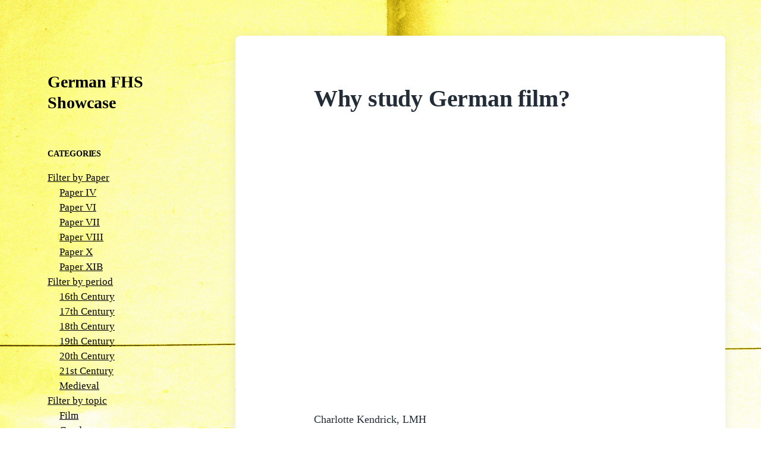

--- FILE ---
content_type: text/html; charset=UTF-8
request_url: https://germanshowcase.mml.ox.ac.uk/2020/06/19/why-study-german-film/
body_size: 5627
content:
<!DOCTYPE html>


<html class="no-js" lang="en-US">

	<head>

		<meta http-equiv="content-type" content="text/html" charset="UTF-8" />
		<meta name="viewport" content="width=device-width, initial-scale=1.0" >

		<link rel="profile" href="http://gmpg.org/xfn/11">

		<title>Why study German film? &#8211; German FHS Showcase</title>
<meta name='robots' content='max-image-preview:large' />
<link rel='dns-prefetch' href='//s.w.org' />
<link rel="alternate" type="application/rss+xml" title="German FHS Showcase &raquo; Feed" href="https://germanshowcase.mml.ox.ac.uk/feed/" />
<link rel="alternate" type="application/rss+xml" title="German FHS Showcase &raquo; Comments Feed" href="https://germanshowcase.mml.ox.ac.uk/comments/feed/" />
		<script type="text/javascript">
			window._wpemojiSettings = {"baseUrl":"https:\/\/s.w.org\/images\/core\/emoji\/13.1.0\/72x72\/","ext":".png","svgUrl":"https:\/\/s.w.org\/images\/core\/emoji\/13.1.0\/svg\/","svgExt":".svg","source":{"concatemoji":"https:\/\/germanshowcase.mml.ox.ac.uk\/wp-includes\/js\/wp-emoji-release.min.js?ver=5.8.12"}};
			!function(e,a,t){var n,r,o,i=a.createElement("canvas"),p=i.getContext&&i.getContext("2d");function s(e,t){var a=String.fromCharCode;p.clearRect(0,0,i.width,i.height),p.fillText(a.apply(this,e),0,0);e=i.toDataURL();return p.clearRect(0,0,i.width,i.height),p.fillText(a.apply(this,t),0,0),e===i.toDataURL()}function c(e){var t=a.createElement("script");t.src=e,t.defer=t.type="text/javascript",a.getElementsByTagName("head")[0].appendChild(t)}for(o=Array("flag","emoji"),t.supports={everything:!0,everythingExceptFlag:!0},r=0;r<o.length;r++)t.supports[o[r]]=function(e){if(!p||!p.fillText)return!1;switch(p.textBaseline="top",p.font="600 32px Arial",e){case"flag":return s([127987,65039,8205,9895,65039],[127987,65039,8203,9895,65039])?!1:!s([55356,56826,55356,56819],[55356,56826,8203,55356,56819])&&!s([55356,57332,56128,56423,56128,56418,56128,56421,56128,56430,56128,56423,56128,56447],[55356,57332,8203,56128,56423,8203,56128,56418,8203,56128,56421,8203,56128,56430,8203,56128,56423,8203,56128,56447]);case"emoji":return!s([10084,65039,8205,55357,56613],[10084,65039,8203,55357,56613])}return!1}(o[r]),t.supports.everything=t.supports.everything&&t.supports[o[r]],"flag"!==o[r]&&(t.supports.everythingExceptFlag=t.supports.everythingExceptFlag&&t.supports[o[r]]);t.supports.everythingExceptFlag=t.supports.everythingExceptFlag&&!t.supports.flag,t.DOMReady=!1,t.readyCallback=function(){t.DOMReady=!0},t.supports.everything||(n=function(){t.readyCallback()},a.addEventListener?(a.addEventListener("DOMContentLoaded",n,!1),e.addEventListener("load",n,!1)):(e.attachEvent("onload",n),a.attachEvent("onreadystatechange",function(){"complete"===a.readyState&&t.readyCallback()})),(n=t.source||{}).concatemoji?c(n.concatemoji):n.wpemoji&&n.twemoji&&(c(n.twemoji),c(n.wpemoji)))}(window,document,window._wpemojiSettings);
		</script>
		<style type="text/css">
img.wp-smiley,
img.emoji {
	display: inline !important;
	border: none !important;
	box-shadow: none !important;
	height: 1em !important;
	width: 1em !important;
	margin: 0 .07em !important;
	vertical-align: -0.1em !important;
	background: none !important;
	padding: 0 !important;
}
</style>
	<link rel='stylesheet' id='wp-block-library-css'  href='https://germanshowcase.mml.ox.ac.uk/wp-includes/css/dist/block-library/style.min.css?ver=5.8.12' type='text/css' media='all' />
<link rel='stylesheet' id='koji-style-css'  href='https://germanshowcase.mml.ox.ac.uk/wp-content/themes/koji/style.css?ver=2.0.9' type='text/css' media='all' />
<script type='text/javascript' src='https://germanshowcase.mml.ox.ac.uk/wp-includes/js/jquery/jquery.min.js?ver=3.6.0' id='jquery-core-js'></script>
<script type='text/javascript' src='https://germanshowcase.mml.ox.ac.uk/wp-includes/js/jquery/jquery-migrate.min.js?ver=3.3.2' id='jquery-migrate-js'></script>
<link rel="https://api.w.org/" href="https://germanshowcase.mml.ox.ac.uk/wp-json/" /><link rel="alternate" type="application/json" href="https://germanshowcase.mml.ox.ac.uk/wp-json/wp/v2/posts/305" /><link rel="EditURI" type="application/rsd+xml" title="RSD" href="https://germanshowcase.mml.ox.ac.uk/xmlrpc.php?rsd" />
<link rel="wlwmanifest" type="application/wlwmanifest+xml" href="https://germanshowcase.mml.ox.ac.uk/wp-includes/wlwmanifest.xml" /> 
<meta name="generator" content="WordPress 5.8.12" />
<link rel="canonical" href="https://germanshowcase.mml.ox.ac.uk/2020/06/19/why-study-german-film/" />
<link rel='shortlink' href='https://germanshowcase.mml.ox.ac.uk/?p=305' />
<link rel="alternate" type="application/json+oembed" href="https://germanshowcase.mml.ox.ac.uk/wp-json/oembed/1.0/embed?url=https%3A%2F%2Fgermanshowcase.mml.ox.ac.uk%2F2020%2F06%2F19%2Fwhy-study-german-film%2F" />
<link rel="alternate" type="text/xml+oembed" href="https://germanshowcase.mml.ox.ac.uk/wp-json/oembed/1.0/embed?url=https%3A%2F%2Fgermanshowcase.mml.ox.ac.uk%2F2020%2F06%2F19%2Fwhy-study-german-film%2F&#038;format=xml" />
		<script>document.documentElement.className = document.documentElement.className.replace( 'no-js', 'js' );</script>
		<style type="text/css" id="custom-background-css">
body.custom-background { background-color: #ffffff; background-image: url("https://germanshowcase.mml.ox.ac.uk/media/2020/06/fakereclam_blank.jpg"); background-position: right bottom; background-size: cover; background-repeat: no-repeat; background-attachment: fixed; }
</style>
			<style type="text/css" id="wp-custom-css">
			.single .featured-media {
display: none;
}

h2.widget-title {
	color: #000000;
}

body a {
	color: #000000;
}

.archive-header  {
	color: #FFFFFF;
}		</style>
			<!-- Fonts Plugin CSS - https://fontsplugin.com/ -->
	<style>
		:root {
--font-base: Palatino, Palatino Linotype, Palatino LT STD, Book Antiqua, Georgia, serif;
--font-headings: Palatino, Palatino Linotype, Palatino LT STD, Book Antiqua, Georgia, serif;
--font-input: Palatino, Palatino Linotype, Palatino LT STD, Book Antiqua, Georgia, serif;
}
body, #content, .entry-content, .post-content, .page-content, .post-excerpt, .entry-summary, .entry-excerpt, .widget-area, .widget, .sidebar, #sidebar, footer, .footer, #footer, .site-footer {
font-family: Palatino, Palatino Linotype, Palatino LT STD, Book Antiqua, Georgia, serif;
 }
#site-title, .site-title, #site-title a, .site-title a, .entry-title, .entry-title a, h1, h2, h3, h4, h5, h6, .widget-title {
font-family: Palatino, Palatino Linotype, Palatino LT STD, Book Antiqua, Georgia, serif;
 }
button, .button, input, select, textarea, .wp-block-button, .wp-block-button__link {
font-family: Palatino, Palatino Linotype, Palatino LT STD, Book Antiqua, Georgia, serif;
 }
	</style>
	<!-- Fonts Plugin CSS -->
	
	</head>

	<body class="post-template-default single single-post postid-305 single-format-standard custom-background pagination-type-scroll has-post-thumbnail">

		
		<div id="site-wrapper">

			<header id="site-header" role="banner">

				<a class="skip-link" href="#site-content">Skip to the content</a>
				<a class="skip-link" href="#main-menu">Skip to the main menu</a>

				<div class="header-top section-inner">

					
						<p class="site-title"><a href="https://germanshowcase.mml.ox.ac.uk/">German FHS Showcase</a></p>

					
					<button type="button" aria-pressed="false" class="toggle nav-toggle" data-toggle-target=".mobile-menu-wrapper" data-toggle-scroll-lock="true" data-toggle-attribute="">
						<label>
							<span class="show">Menu</span>
							<span class="hide">Close</span>
						</label>
						<div class="bars">
							<div class="bar"></div>
							<div class="bar"></div>
							<div class="bar"></div>
						</div><!-- .bars -->
					</button><!-- .nav-toggle -->

				</div><!-- .header-top -->

				<div class="header-inner section-inner">

					<div class="header-inner-top">

						
						<ul class="site-nav reset-list-style" id="main-menu" role="navigation">
													</ul>

						
							<div class="sidebar-widgets">
								<div id="categories-4" class="widget widget_categories"><div class="widget-content"><h2 class="widget-title">Categories</h2>
			<ul>
					<li class="cat-item cat-item-17"><a href="https://germanshowcase.mml.ox.ac.uk/category/papers/">Filter by Paper</a>
<ul class='children'>
	<li class="cat-item cat-item-41"><a href="https://germanshowcase.mml.ox.ac.uk/category/papers/paper-iv/">Paper IV</a>
</li>
	<li class="cat-item cat-item-39"><a href="https://germanshowcase.mml.ox.ac.uk/category/papers/paper-vi/">Paper VI</a>
</li>
	<li class="cat-item cat-item-5"><a href="https://germanshowcase.mml.ox.ac.uk/category/papers/paper-vii/">Paper VII</a>
</li>
	<li class="cat-item cat-item-8"><a href="https://germanshowcase.mml.ox.ac.uk/category/papers/paper-viii/">Paper VIII</a>
</li>
	<li class="cat-item cat-item-6"><a href="https://germanshowcase.mml.ox.ac.uk/category/papers/paper-x/">Paper X</a>
</li>
	<li class="cat-item cat-item-43"><a href="https://germanshowcase.mml.ox.ac.uk/category/papers/paper-xib/">Paper XIB</a>
</li>
</ul>
</li>
	<li class="cat-item cat-item-24"><a href="https://germanshowcase.mml.ox.ac.uk/category/period/">Filter by period</a>
<ul class='children'>
	<li class="cat-item cat-item-37"><a href="https://germanshowcase.mml.ox.ac.uk/category/period/16th-century/">16th Century</a>
</li>
	<li class="cat-item cat-item-25"><a href="https://germanshowcase.mml.ox.ac.uk/category/period/17th-century/">17th Century</a>
</li>
	<li class="cat-item cat-item-10"><a href="https://germanshowcase.mml.ox.ac.uk/category/period/18th-century/">18th Century</a>
</li>
	<li class="cat-item cat-item-9"><a href="https://germanshowcase.mml.ox.ac.uk/category/period/19th-century/">19th Century</a>
</li>
	<li class="cat-item cat-item-11"><a href="https://germanshowcase.mml.ox.ac.uk/category/period/20th-century/">20th Century</a>
</li>
	<li class="cat-item cat-item-13"><a href="https://germanshowcase.mml.ox.ac.uk/category/period/21st-century/">21st Century</a>
</li>
	<li class="cat-item cat-item-40"><a href="https://germanshowcase.mml.ox.ac.uk/category/period/medieval/">Medieval</a>
</li>
</ul>
</li>
	<li class="cat-item cat-item-26"><a href="https://germanshowcase.mml.ox.ac.uk/category/topic/">Filter by topic</a>
<ul class='children'>
	<li class="cat-item cat-item-44"><a href="https://germanshowcase.mml.ox.ac.uk/category/topic/film/">Film</a>
</li>
	<li class="cat-item cat-item-29"><a href="https://germanshowcase.mml.ox.ac.uk/category/topic/gender/">Gender</a>
</li>
	<li class="cat-item cat-item-42"><a href="https://germanshowcase.mml.ox.ac.uk/category/topic/linguistics/">Linguistics</a>
</li>
	<li class="cat-item cat-item-27"><a href="https://germanshowcase.mml.ox.ac.uk/category/topic/poetry/">Poetry</a>
</li>
	<li class="cat-item cat-item-30"><a href="https://germanshowcase.mml.ox.ac.uk/category/topic/politics/">Politics</a>
</li>
	<li class="cat-item cat-item-22"><a href="https://germanshowcase.mml.ox.ac.uk/category/topic/queerness/">Queerness</a>
</li>
	<li class="cat-item cat-item-28"><a href="https://germanshowcase.mml.ox.ac.uk/category/topic/race/">Race</a>
</li>
	<li class="cat-item cat-item-14"><a href="https://germanshowcase.mml.ox.ac.uk/category/topic/translation/">Translation</a>
</li>
	<li class="cat-item cat-item-36"><a href="https://germanshowcase.mml.ox.ac.uk/category/topic/transnationalism/">Transnationalism</a>
</li>
</ul>
</li>
	<li class="cat-item cat-item-32"><a href="https://germanshowcase.mml.ox.ac.uk/category/diverse-syllabus/">For a more diverse syllabus</a>
<ul class='children'>
	<li class="cat-item cat-item-33"><a href="https://germanshowcase.mml.ox.ac.uk/category/diverse-syllabus/bme-writers/">BME writers</a>
</li>
	<li class="cat-item cat-item-34"><a href="https://germanshowcase.mml.ox.ac.uk/category/diverse-syllabus/female-writers/">Female writers</a>
</li>
	<li class="cat-item cat-item-38"><a href="https://germanshowcase.mml.ox.ac.uk/category/diverse-syllabus/jewish-writers/">Jewish writers</a>
</li>
	<li class="cat-item cat-item-35"><a href="https://germanshowcase.mml.ox.ac.uk/category/diverse-syllabus/queer-writers/">Queer writers</a>
</li>
</ul>
</li>
			</ul>

			</div><div class="clear"></div></div>							</div><!-- .sidebar-widgets -->

						
					</div><!-- .header-inner-top -->

					<div class="social-menu-wrapper">

						
							<ul class="social-menu reset-list-style social-icons s-icons">

								
									<li class="search-toggle-wrapper"><button type="button" aria-pressed="false" data-toggle-target=".search-overlay" data-set-focus=".search-overlay .search-field" class="toggle search-toggle"><span class="screen-reader-text">Toggle the search field</span></button></li>

									
							</ul><!-- .social-menu -->

						
					</div><!-- .social-menu-wrapper -->

				</div><!-- .header-inner -->

			</header><!-- #site-header -->

			<div class="mobile-menu-wrapper" aria-expanded="false">

				<div class="mobile-menu section-inner">

					<div class="mobile-menu-top">

						
						<ul class="site-nav reset-list-style" id="mobile-menu" role="navigation">
													</ul>

						
							<div class="sidebar-widgets">
								<div id="categories-4" class="widget widget_categories"><div class="widget-content"><h2 class="widget-title">Categories</h2>
			<ul>
					<li class="cat-item cat-item-17"><a href="https://germanshowcase.mml.ox.ac.uk/category/papers/">Filter by Paper</a>
<ul class='children'>
	<li class="cat-item cat-item-41"><a href="https://germanshowcase.mml.ox.ac.uk/category/papers/paper-iv/">Paper IV</a>
</li>
	<li class="cat-item cat-item-39"><a href="https://germanshowcase.mml.ox.ac.uk/category/papers/paper-vi/">Paper VI</a>
</li>
	<li class="cat-item cat-item-5"><a href="https://germanshowcase.mml.ox.ac.uk/category/papers/paper-vii/">Paper VII</a>
</li>
	<li class="cat-item cat-item-8"><a href="https://germanshowcase.mml.ox.ac.uk/category/papers/paper-viii/">Paper VIII</a>
</li>
	<li class="cat-item cat-item-6"><a href="https://germanshowcase.mml.ox.ac.uk/category/papers/paper-x/">Paper X</a>
</li>
	<li class="cat-item cat-item-43"><a href="https://germanshowcase.mml.ox.ac.uk/category/papers/paper-xib/">Paper XIB</a>
</li>
</ul>
</li>
	<li class="cat-item cat-item-24"><a href="https://germanshowcase.mml.ox.ac.uk/category/period/">Filter by period</a>
<ul class='children'>
	<li class="cat-item cat-item-37"><a href="https://germanshowcase.mml.ox.ac.uk/category/period/16th-century/">16th Century</a>
</li>
	<li class="cat-item cat-item-25"><a href="https://germanshowcase.mml.ox.ac.uk/category/period/17th-century/">17th Century</a>
</li>
	<li class="cat-item cat-item-10"><a href="https://germanshowcase.mml.ox.ac.uk/category/period/18th-century/">18th Century</a>
</li>
	<li class="cat-item cat-item-9"><a href="https://germanshowcase.mml.ox.ac.uk/category/period/19th-century/">19th Century</a>
</li>
	<li class="cat-item cat-item-11"><a href="https://germanshowcase.mml.ox.ac.uk/category/period/20th-century/">20th Century</a>
</li>
	<li class="cat-item cat-item-13"><a href="https://germanshowcase.mml.ox.ac.uk/category/period/21st-century/">21st Century</a>
</li>
	<li class="cat-item cat-item-40"><a href="https://germanshowcase.mml.ox.ac.uk/category/period/medieval/">Medieval</a>
</li>
</ul>
</li>
	<li class="cat-item cat-item-26"><a href="https://germanshowcase.mml.ox.ac.uk/category/topic/">Filter by topic</a>
<ul class='children'>
	<li class="cat-item cat-item-44"><a href="https://germanshowcase.mml.ox.ac.uk/category/topic/film/">Film</a>
</li>
	<li class="cat-item cat-item-29"><a href="https://germanshowcase.mml.ox.ac.uk/category/topic/gender/">Gender</a>
</li>
	<li class="cat-item cat-item-42"><a href="https://germanshowcase.mml.ox.ac.uk/category/topic/linguistics/">Linguistics</a>
</li>
	<li class="cat-item cat-item-27"><a href="https://germanshowcase.mml.ox.ac.uk/category/topic/poetry/">Poetry</a>
</li>
	<li class="cat-item cat-item-30"><a href="https://germanshowcase.mml.ox.ac.uk/category/topic/politics/">Politics</a>
</li>
	<li class="cat-item cat-item-22"><a href="https://germanshowcase.mml.ox.ac.uk/category/topic/queerness/">Queerness</a>
</li>
	<li class="cat-item cat-item-28"><a href="https://germanshowcase.mml.ox.ac.uk/category/topic/race/">Race</a>
</li>
	<li class="cat-item cat-item-14"><a href="https://germanshowcase.mml.ox.ac.uk/category/topic/translation/">Translation</a>
</li>
	<li class="cat-item cat-item-36"><a href="https://germanshowcase.mml.ox.ac.uk/category/topic/transnationalism/">Transnationalism</a>
</li>
</ul>
</li>
	<li class="cat-item cat-item-32"><a href="https://germanshowcase.mml.ox.ac.uk/category/diverse-syllabus/">For a more diverse syllabus</a>
<ul class='children'>
	<li class="cat-item cat-item-33"><a href="https://germanshowcase.mml.ox.ac.uk/category/diverse-syllabus/bme-writers/">BME writers</a>
</li>
	<li class="cat-item cat-item-34"><a href="https://germanshowcase.mml.ox.ac.uk/category/diverse-syllabus/female-writers/">Female writers</a>
</li>
	<li class="cat-item cat-item-38"><a href="https://germanshowcase.mml.ox.ac.uk/category/diverse-syllabus/jewish-writers/">Jewish writers</a>
</li>
	<li class="cat-item cat-item-35"><a href="https://germanshowcase.mml.ox.ac.uk/category/diverse-syllabus/queer-writers/">Queer writers</a>
</li>
</ul>
</li>
			</ul>

			</div><div class="clear"></div></div>							</div><!-- .sidebar-widgets -->

						
					</div><!-- .mobile-menu-top -->

					<div class="social-menu-wrapper">

						
							<ul class="social-menu reset-list-style social-icons s-icons mobile">

								
									<li class="search-toggle-wrapper"><button type="button" aria-pressed="false" data-toggle-target=".search-overlay" data-set-focus=".search-overlay .search-field" class="toggle search-toggle"><span class="screen-reader-text">Toggle the search field</span></button></li>

									
							</ul><!-- .social-menu -->

						
					</div><!-- .social-menu-wrapper -->

				</div><!-- .mobile-menu -->

			</div><!-- .mobile-menu-wrapper -->

			
				<div class="search-overlay cover-modal" aria-expanded="false">

					<div class="section-inner search-overlay-form-wrapper">
						
<form role="search" method="get" class="search-form" action="https://germanshowcase.mml.ox.ac.uk/">
	<label for="search-form-696ddab9dbce3">
		<span class="screen-reader-text">Search for:</span>
		<img aria-hidden="true" src="https://germanshowcase.mml.ox.ac.uk/wp-content/themes/koji/assets/images/icons/spyglass.svg" />
	</label>
	<input type="search" id="search-form-696ddab9dbce3" class="search-field" placeholder="Enter your search query" value="" name="s" />
	<button type="submit" class="search-submit screen-reader-text">Search</button>
</form>
					</div><!-- .section-inner -->

					<button type="button" class="toggle search-untoggle" data-toggle-target=".search-overlay" data-set-focus=".search-toggle:visible">
						<div class="search-untoggle-inner">
							<img aria-hidden="true" src="https://germanshowcase.mml.ox.ac.uk/wp-content/themes/koji/assets/images/icons/cross.svg" />
						</div>
						<span class="screen-reader-text">Hide the search overlay</span>
					</button><!-- .search-untoggle -->

				</div><!-- .search-overlay -->

			
<main id="site-content" role="main">

	<article class="single-container bg-color-white post-305 post type-post status-publish format-standard has-post-thumbnail hentry category-21st-century category-film category-paper-viii category-paper-x category-politics has-thumbnail" id="post-305">

	
		<div class="featured-media">

			<img width="383" height="255" src="https://germanshowcase.mml.ox.ac.uk/media/2020/06/Screenshot-2020-06-19-at-19.13.07-e1592590475259.png" class="attachment-post-thumbnail size-post-thumbnail wp-post-image" alt="" loading="lazy" srcset="https://germanshowcase.mml.ox.ac.uk/media/2020/06/Screenshot-2020-06-19-at-19.13.07-e1592590475259.png 383w, https://germanshowcase.mml.ox.ac.uk/media/2020/06/Screenshot-2020-06-19-at-19.13.07-e1592590475259-300x200.png 300w" sizes="(max-width: 383px) 100vw, 383px" />
		</div><!-- .featured-media -->

	
	<div class="post-inner section-inner">

		<header class="post-header">

			<h1 class="post-title">Why study German film?</h1>
		</header><!-- .post-header -->

		<div class="entry-content">

			
<figure class="wp-block-embed-youtube wp-block-embed is-type-video is-provider-youtube wp-embed-aspect-4-3 wp-has-aspect-ratio"><div class="wp-block-embed__wrapper">
<iframe loading="lazy" title="Why study German film?" width="560" height="420" src="https://www.youtube.com/embed/H8PQFjqP_Hc?feature=oembed" frameborder="0" allow="accelerometer; autoplay; encrypted-media; gyroscope; picture-in-picture" allowfullscreen></iframe>
</div></figure>



<p>Charlotte Kendrick, LMH</p>

		</div><!-- .entry-content -->

		
			<div class="post-meta-wrapper post-meta-single">

				<ul class="post-meta stack-mobile">

					
				</ul><!-- .post-meta -->

			</div><!-- .post-meta-wrapper -->

			
				<nav class="pagination-single">

					
						<a class="previous-post" href="https://germanshowcase.mml.ox.ac.uk/2020/06/18/holderlins-andenken/">
							<span class="arrow">
								<img aria-hidden="true" src="https://germanshowcase.mml.ox.ac.uk/wp-content/themes/koji/assets/images/icons/arrow-left.svg" />
								<span class="screen-reader-text">Previous post: </span>
							</span>
							<span class="title">Hölderlin&#8217;s &#8216;Andenken&#8217;</span>
						</a>

					
					
						<a class="next-post" href="https://germanshowcase.mml.ox.ac.uk/2020/07/29/why-choose-german-linguistics/">
							<span class="arrow">
								<img aria-hidden="true" src="https://germanshowcase.mml.ox.ac.uk/wp-content/themes/koji/assets/images/icons/arrow-right.svg" />
								<span class="screen-reader-text">Next post: </span>
							</span>
							<span class="title">Why choose German Linguistics?</span>
						</a>

					
				</nav><!-- .single-pagination -->

				
	</div><!-- .post-inner -->

</article>

		<div class="related-posts section-inner">

			<h2 class="related-posts-title">Related Posts</h2>

			<div class="posts">

				<div class="grid-sizer"></div>

				<article class="preview preview-post do-spot post-252 post type-post status-publish format-standard has-post-thumbnail hentry category-19th-century category-paper-viii category-paper-x has-thumbnail" id="post-252">

	<div class="preview-wrapper">

		
			<a href="https://germanshowcase.mml.ox.ac.uk/2020/06/06/hoffmanns-hair-raising-horror/" class="preview-image">

				<img width="198" height="141" src="https://germanshowcase.mml.ox.ac.uk/media/2020/06/image-e1591913898911.jpeg" class="attachment-koji_preview_image_high_resolution size-koji_preview_image_high_resolution wp-post-image" alt="" loading="lazy" />				
			</a>

		
		<div class="preview-inner">

			<h2 class="preview-title"><a href="https://germanshowcase.mml.ox.ac.uk/2020/06/06/hoffmanns-hair-raising-horror/">Hoffmann&#8217;s Hair-Raising Horror</a></h2>

			
		</div><!-- .preview-inner -->

	</div><!-- .preview-wrapper -->

</article>
<article class="preview preview-post do-spot post-272 post type-post status-publish format-standard has-post-thumbnail hentry category-18th-century category-19th-century category-paper-viii category-paper-x category-poetry has-thumbnail" id="post-272">

	<div class="preview-wrapper">

		
			<a href="https://germanshowcase.mml.ox.ac.uk/2020/06/18/holderlins-andenken/" class="preview-image">

				<img width="457" height="342" src="https://germanshowcase.mml.ox.ac.uk/media/2020/06/Screenshot-2020-06-11-at-23.15.37.png" class="attachment-koji_preview_image_high_resolution size-koji_preview_image_high_resolution wp-post-image" alt="" loading="lazy" srcset="https://germanshowcase.mml.ox.ac.uk/media/2020/06/Screenshot-2020-06-11-at-23.15.37.png 457w, https://germanshowcase.mml.ox.ac.uk/media/2020/06/Screenshot-2020-06-11-at-23.15.37-300x225.png 300w, https://germanshowcase.mml.ox.ac.uk/media/2020/06/Screenshot-2020-06-11-at-23.15.37-400x299.png 400w" sizes="(max-width: 457px) 100vw, 457px" />				
			</a>

		
		<div class="preview-inner">

			<h2 class="preview-title"><a href="https://germanshowcase.mml.ox.ac.uk/2020/06/18/holderlins-andenken/">Hölderlin&#8217;s &#8216;Andenken&#8217;</a></h2>

			
		</div><!-- .preview-inner -->

	</div><!-- .preview-wrapper -->

</article>
<article class="preview preview-post do-spot post-217 post type-post status-publish format-standard has-post-thumbnail hentry category-19th-century category-20th-century category-gender category-paper-viii category-paper-x category-queer-writers category-queerness has-thumbnail" id="post-217">

	<div class="preview-wrapper">

		
			<a href="https://germanshowcase.mml.ox.ac.uk/2020/06/06/mann-watroba/" class="preview-image">

				<img width="800" height="591" src="https://germanshowcase.mml.ox.ac.uk/media/2020/06/Screenshot-2020-06-06-at-15.27.33-800x591.png" class="attachment-koji_preview_image_high_resolution size-koji_preview_image_high_resolution wp-post-image" alt="" loading="lazy" srcset="https://germanshowcase.mml.ox.ac.uk/media/2020/06/Screenshot-2020-06-06-at-15.27.33-800x591.png 800w, https://germanshowcase.mml.ox.ac.uk/media/2020/06/Screenshot-2020-06-06-at-15.27.33-768x568.png 768w" sizes="(max-width: 800px) 100vw, 800px" />				
			</a>

		
		<div class="preview-inner">

			<h2 class="preview-title"><a href="https://germanshowcase.mml.ox.ac.uk/2020/06/06/mann-watroba/">Thomas Mann</a></h2>

			
		</div><!-- .preview-inner -->

	</div><!-- .preview-wrapper -->

</article>
<article class="preview preview-post do-spot post-286 post type-post status-publish format-standard has-post-thumbnail hentry category-19th-century category-film category-paper-viii category-paper-x has-thumbnail" id="post-286">

	<div class="preview-wrapper">

		
			<a href="https://germanshowcase.mml.ox.ac.uk/2020/06/08/hoffmanns-der-sandmann/" class="preview-image">

				<img width="800" height="411" src="https://germanshowcase.mml.ox.ac.uk/media/2020/06/Screenshot-2020-06-15-at-14.59.54-800x411.png" class="attachment-koji_preview_image_high_resolution size-koji_preview_image_high_resolution wp-post-image" alt="" loading="lazy" srcset="https://germanshowcase.mml.ox.ac.uk/media/2020/06/Screenshot-2020-06-15-at-14.59.54-800x411.png 800w, https://germanshowcase.mml.ox.ac.uk/media/2020/06/Screenshot-2020-06-15-at-14.59.54-768x395.png 768w" sizes="(max-width: 800px) 100vw, 800px" />				
			</a>

		
		<div class="preview-inner">

			<h2 class="preview-title"><a href="https://germanshowcase.mml.ox.ac.uk/2020/06/08/hoffmanns-der-sandmann/">Hoffmann&#8217;s <em>Der Sandmann</em></a></h2>

			
		</div><!-- .preview-inner -->

	</div><!-- .preview-wrapper -->

</article>

			</div><!-- .posts -->

		</div><!-- .related-posts -->

	

</main><!-- #site-content -->

			<footer id="site-footer" role="contentinfo">

				
				<p class="credits">
					Theme by <a href="https://www.andersnoren.se">Anders Norén</a>				</p><!-- .credits -->

			</footer><!-- #site-footer -->
			
			<script type='text/javascript' src='https://germanshowcase.mml.ox.ac.uk/wp-includes/js/imagesloaded.min.js?ver=4.1.4' id='imagesloaded-js'></script>
<script type='text/javascript' src='https://germanshowcase.mml.ox.ac.uk/wp-includes/js/masonry.min.js?ver=4.2.2' id='masonry-js'></script>
<script type='text/javascript' id='koji_construct-js-extra'>
/* <![CDATA[ */
var koji_ajax_load_more = {"ajaxurl":"https:\/\/germanshowcase.mml.ox.ac.uk\/wp-admin\/admin-ajax.php"};
/* ]]> */
</script>
<script type='text/javascript' src='https://germanshowcase.mml.ox.ac.uk/wp-content/themes/koji/assets/js/construct.js?ver=2.0.9' id='koji_construct-js'></script>
<script type='text/javascript' src='https://germanshowcase.mml.ox.ac.uk/wp-includes/js/wp-embed.min.js?ver=5.8.12' id='wp-embed-js'></script>

		</div><!-- #site-wrapper -->

	</body>
</html>
